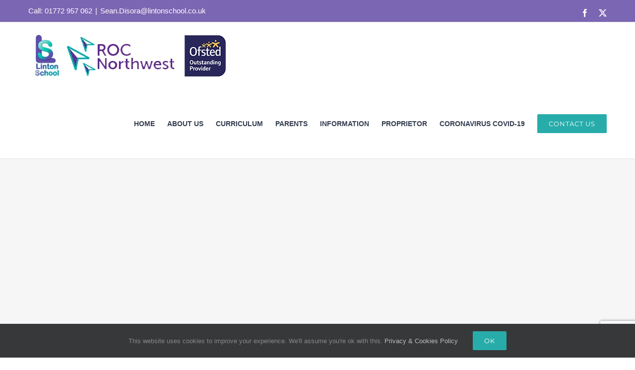

--- FILE ---
content_type: text/html; charset=utf-8
request_url: https://www.google.com/recaptcha/api2/anchor?ar=1&k=6LcQwoEUAAAAAJAa-cFCrjNR3VsfkOf_9nHblx82&co=aHR0cHM6Ly9saW50b25zY2hvb2wubGFuY3Muc2NoLnVrOjQ0Mw..&hl=en&v=PoyoqOPhxBO7pBk68S4YbpHZ&size=invisible&anchor-ms=20000&execute-ms=30000&cb=dh96lri7groy
body_size: 48632
content:
<!DOCTYPE HTML><html dir="ltr" lang="en"><head><meta http-equiv="Content-Type" content="text/html; charset=UTF-8">
<meta http-equiv="X-UA-Compatible" content="IE=edge">
<title>reCAPTCHA</title>
<style type="text/css">
/* cyrillic-ext */
@font-face {
  font-family: 'Roboto';
  font-style: normal;
  font-weight: 400;
  font-stretch: 100%;
  src: url(//fonts.gstatic.com/s/roboto/v48/KFO7CnqEu92Fr1ME7kSn66aGLdTylUAMa3GUBHMdazTgWw.woff2) format('woff2');
  unicode-range: U+0460-052F, U+1C80-1C8A, U+20B4, U+2DE0-2DFF, U+A640-A69F, U+FE2E-FE2F;
}
/* cyrillic */
@font-face {
  font-family: 'Roboto';
  font-style: normal;
  font-weight: 400;
  font-stretch: 100%;
  src: url(//fonts.gstatic.com/s/roboto/v48/KFO7CnqEu92Fr1ME7kSn66aGLdTylUAMa3iUBHMdazTgWw.woff2) format('woff2');
  unicode-range: U+0301, U+0400-045F, U+0490-0491, U+04B0-04B1, U+2116;
}
/* greek-ext */
@font-face {
  font-family: 'Roboto';
  font-style: normal;
  font-weight: 400;
  font-stretch: 100%;
  src: url(//fonts.gstatic.com/s/roboto/v48/KFO7CnqEu92Fr1ME7kSn66aGLdTylUAMa3CUBHMdazTgWw.woff2) format('woff2');
  unicode-range: U+1F00-1FFF;
}
/* greek */
@font-face {
  font-family: 'Roboto';
  font-style: normal;
  font-weight: 400;
  font-stretch: 100%;
  src: url(//fonts.gstatic.com/s/roboto/v48/KFO7CnqEu92Fr1ME7kSn66aGLdTylUAMa3-UBHMdazTgWw.woff2) format('woff2');
  unicode-range: U+0370-0377, U+037A-037F, U+0384-038A, U+038C, U+038E-03A1, U+03A3-03FF;
}
/* math */
@font-face {
  font-family: 'Roboto';
  font-style: normal;
  font-weight: 400;
  font-stretch: 100%;
  src: url(//fonts.gstatic.com/s/roboto/v48/KFO7CnqEu92Fr1ME7kSn66aGLdTylUAMawCUBHMdazTgWw.woff2) format('woff2');
  unicode-range: U+0302-0303, U+0305, U+0307-0308, U+0310, U+0312, U+0315, U+031A, U+0326-0327, U+032C, U+032F-0330, U+0332-0333, U+0338, U+033A, U+0346, U+034D, U+0391-03A1, U+03A3-03A9, U+03B1-03C9, U+03D1, U+03D5-03D6, U+03F0-03F1, U+03F4-03F5, U+2016-2017, U+2034-2038, U+203C, U+2040, U+2043, U+2047, U+2050, U+2057, U+205F, U+2070-2071, U+2074-208E, U+2090-209C, U+20D0-20DC, U+20E1, U+20E5-20EF, U+2100-2112, U+2114-2115, U+2117-2121, U+2123-214F, U+2190, U+2192, U+2194-21AE, U+21B0-21E5, U+21F1-21F2, U+21F4-2211, U+2213-2214, U+2216-22FF, U+2308-230B, U+2310, U+2319, U+231C-2321, U+2336-237A, U+237C, U+2395, U+239B-23B7, U+23D0, U+23DC-23E1, U+2474-2475, U+25AF, U+25B3, U+25B7, U+25BD, U+25C1, U+25CA, U+25CC, U+25FB, U+266D-266F, U+27C0-27FF, U+2900-2AFF, U+2B0E-2B11, U+2B30-2B4C, U+2BFE, U+3030, U+FF5B, U+FF5D, U+1D400-1D7FF, U+1EE00-1EEFF;
}
/* symbols */
@font-face {
  font-family: 'Roboto';
  font-style: normal;
  font-weight: 400;
  font-stretch: 100%;
  src: url(//fonts.gstatic.com/s/roboto/v48/KFO7CnqEu92Fr1ME7kSn66aGLdTylUAMaxKUBHMdazTgWw.woff2) format('woff2');
  unicode-range: U+0001-000C, U+000E-001F, U+007F-009F, U+20DD-20E0, U+20E2-20E4, U+2150-218F, U+2190, U+2192, U+2194-2199, U+21AF, U+21E6-21F0, U+21F3, U+2218-2219, U+2299, U+22C4-22C6, U+2300-243F, U+2440-244A, U+2460-24FF, U+25A0-27BF, U+2800-28FF, U+2921-2922, U+2981, U+29BF, U+29EB, U+2B00-2BFF, U+4DC0-4DFF, U+FFF9-FFFB, U+10140-1018E, U+10190-1019C, U+101A0, U+101D0-101FD, U+102E0-102FB, U+10E60-10E7E, U+1D2C0-1D2D3, U+1D2E0-1D37F, U+1F000-1F0FF, U+1F100-1F1AD, U+1F1E6-1F1FF, U+1F30D-1F30F, U+1F315, U+1F31C, U+1F31E, U+1F320-1F32C, U+1F336, U+1F378, U+1F37D, U+1F382, U+1F393-1F39F, U+1F3A7-1F3A8, U+1F3AC-1F3AF, U+1F3C2, U+1F3C4-1F3C6, U+1F3CA-1F3CE, U+1F3D4-1F3E0, U+1F3ED, U+1F3F1-1F3F3, U+1F3F5-1F3F7, U+1F408, U+1F415, U+1F41F, U+1F426, U+1F43F, U+1F441-1F442, U+1F444, U+1F446-1F449, U+1F44C-1F44E, U+1F453, U+1F46A, U+1F47D, U+1F4A3, U+1F4B0, U+1F4B3, U+1F4B9, U+1F4BB, U+1F4BF, U+1F4C8-1F4CB, U+1F4D6, U+1F4DA, U+1F4DF, U+1F4E3-1F4E6, U+1F4EA-1F4ED, U+1F4F7, U+1F4F9-1F4FB, U+1F4FD-1F4FE, U+1F503, U+1F507-1F50B, U+1F50D, U+1F512-1F513, U+1F53E-1F54A, U+1F54F-1F5FA, U+1F610, U+1F650-1F67F, U+1F687, U+1F68D, U+1F691, U+1F694, U+1F698, U+1F6AD, U+1F6B2, U+1F6B9-1F6BA, U+1F6BC, U+1F6C6-1F6CF, U+1F6D3-1F6D7, U+1F6E0-1F6EA, U+1F6F0-1F6F3, U+1F6F7-1F6FC, U+1F700-1F7FF, U+1F800-1F80B, U+1F810-1F847, U+1F850-1F859, U+1F860-1F887, U+1F890-1F8AD, U+1F8B0-1F8BB, U+1F8C0-1F8C1, U+1F900-1F90B, U+1F93B, U+1F946, U+1F984, U+1F996, U+1F9E9, U+1FA00-1FA6F, U+1FA70-1FA7C, U+1FA80-1FA89, U+1FA8F-1FAC6, U+1FACE-1FADC, U+1FADF-1FAE9, U+1FAF0-1FAF8, U+1FB00-1FBFF;
}
/* vietnamese */
@font-face {
  font-family: 'Roboto';
  font-style: normal;
  font-weight: 400;
  font-stretch: 100%;
  src: url(//fonts.gstatic.com/s/roboto/v48/KFO7CnqEu92Fr1ME7kSn66aGLdTylUAMa3OUBHMdazTgWw.woff2) format('woff2');
  unicode-range: U+0102-0103, U+0110-0111, U+0128-0129, U+0168-0169, U+01A0-01A1, U+01AF-01B0, U+0300-0301, U+0303-0304, U+0308-0309, U+0323, U+0329, U+1EA0-1EF9, U+20AB;
}
/* latin-ext */
@font-face {
  font-family: 'Roboto';
  font-style: normal;
  font-weight: 400;
  font-stretch: 100%;
  src: url(//fonts.gstatic.com/s/roboto/v48/KFO7CnqEu92Fr1ME7kSn66aGLdTylUAMa3KUBHMdazTgWw.woff2) format('woff2');
  unicode-range: U+0100-02BA, U+02BD-02C5, U+02C7-02CC, U+02CE-02D7, U+02DD-02FF, U+0304, U+0308, U+0329, U+1D00-1DBF, U+1E00-1E9F, U+1EF2-1EFF, U+2020, U+20A0-20AB, U+20AD-20C0, U+2113, U+2C60-2C7F, U+A720-A7FF;
}
/* latin */
@font-face {
  font-family: 'Roboto';
  font-style: normal;
  font-weight: 400;
  font-stretch: 100%;
  src: url(//fonts.gstatic.com/s/roboto/v48/KFO7CnqEu92Fr1ME7kSn66aGLdTylUAMa3yUBHMdazQ.woff2) format('woff2');
  unicode-range: U+0000-00FF, U+0131, U+0152-0153, U+02BB-02BC, U+02C6, U+02DA, U+02DC, U+0304, U+0308, U+0329, U+2000-206F, U+20AC, U+2122, U+2191, U+2193, U+2212, U+2215, U+FEFF, U+FFFD;
}
/* cyrillic-ext */
@font-face {
  font-family: 'Roboto';
  font-style: normal;
  font-weight: 500;
  font-stretch: 100%;
  src: url(//fonts.gstatic.com/s/roboto/v48/KFO7CnqEu92Fr1ME7kSn66aGLdTylUAMa3GUBHMdazTgWw.woff2) format('woff2');
  unicode-range: U+0460-052F, U+1C80-1C8A, U+20B4, U+2DE0-2DFF, U+A640-A69F, U+FE2E-FE2F;
}
/* cyrillic */
@font-face {
  font-family: 'Roboto';
  font-style: normal;
  font-weight: 500;
  font-stretch: 100%;
  src: url(//fonts.gstatic.com/s/roboto/v48/KFO7CnqEu92Fr1ME7kSn66aGLdTylUAMa3iUBHMdazTgWw.woff2) format('woff2');
  unicode-range: U+0301, U+0400-045F, U+0490-0491, U+04B0-04B1, U+2116;
}
/* greek-ext */
@font-face {
  font-family: 'Roboto';
  font-style: normal;
  font-weight: 500;
  font-stretch: 100%;
  src: url(//fonts.gstatic.com/s/roboto/v48/KFO7CnqEu92Fr1ME7kSn66aGLdTylUAMa3CUBHMdazTgWw.woff2) format('woff2');
  unicode-range: U+1F00-1FFF;
}
/* greek */
@font-face {
  font-family: 'Roboto';
  font-style: normal;
  font-weight: 500;
  font-stretch: 100%;
  src: url(//fonts.gstatic.com/s/roboto/v48/KFO7CnqEu92Fr1ME7kSn66aGLdTylUAMa3-UBHMdazTgWw.woff2) format('woff2');
  unicode-range: U+0370-0377, U+037A-037F, U+0384-038A, U+038C, U+038E-03A1, U+03A3-03FF;
}
/* math */
@font-face {
  font-family: 'Roboto';
  font-style: normal;
  font-weight: 500;
  font-stretch: 100%;
  src: url(//fonts.gstatic.com/s/roboto/v48/KFO7CnqEu92Fr1ME7kSn66aGLdTylUAMawCUBHMdazTgWw.woff2) format('woff2');
  unicode-range: U+0302-0303, U+0305, U+0307-0308, U+0310, U+0312, U+0315, U+031A, U+0326-0327, U+032C, U+032F-0330, U+0332-0333, U+0338, U+033A, U+0346, U+034D, U+0391-03A1, U+03A3-03A9, U+03B1-03C9, U+03D1, U+03D5-03D6, U+03F0-03F1, U+03F4-03F5, U+2016-2017, U+2034-2038, U+203C, U+2040, U+2043, U+2047, U+2050, U+2057, U+205F, U+2070-2071, U+2074-208E, U+2090-209C, U+20D0-20DC, U+20E1, U+20E5-20EF, U+2100-2112, U+2114-2115, U+2117-2121, U+2123-214F, U+2190, U+2192, U+2194-21AE, U+21B0-21E5, U+21F1-21F2, U+21F4-2211, U+2213-2214, U+2216-22FF, U+2308-230B, U+2310, U+2319, U+231C-2321, U+2336-237A, U+237C, U+2395, U+239B-23B7, U+23D0, U+23DC-23E1, U+2474-2475, U+25AF, U+25B3, U+25B7, U+25BD, U+25C1, U+25CA, U+25CC, U+25FB, U+266D-266F, U+27C0-27FF, U+2900-2AFF, U+2B0E-2B11, U+2B30-2B4C, U+2BFE, U+3030, U+FF5B, U+FF5D, U+1D400-1D7FF, U+1EE00-1EEFF;
}
/* symbols */
@font-face {
  font-family: 'Roboto';
  font-style: normal;
  font-weight: 500;
  font-stretch: 100%;
  src: url(//fonts.gstatic.com/s/roboto/v48/KFO7CnqEu92Fr1ME7kSn66aGLdTylUAMaxKUBHMdazTgWw.woff2) format('woff2');
  unicode-range: U+0001-000C, U+000E-001F, U+007F-009F, U+20DD-20E0, U+20E2-20E4, U+2150-218F, U+2190, U+2192, U+2194-2199, U+21AF, U+21E6-21F0, U+21F3, U+2218-2219, U+2299, U+22C4-22C6, U+2300-243F, U+2440-244A, U+2460-24FF, U+25A0-27BF, U+2800-28FF, U+2921-2922, U+2981, U+29BF, U+29EB, U+2B00-2BFF, U+4DC0-4DFF, U+FFF9-FFFB, U+10140-1018E, U+10190-1019C, U+101A0, U+101D0-101FD, U+102E0-102FB, U+10E60-10E7E, U+1D2C0-1D2D3, U+1D2E0-1D37F, U+1F000-1F0FF, U+1F100-1F1AD, U+1F1E6-1F1FF, U+1F30D-1F30F, U+1F315, U+1F31C, U+1F31E, U+1F320-1F32C, U+1F336, U+1F378, U+1F37D, U+1F382, U+1F393-1F39F, U+1F3A7-1F3A8, U+1F3AC-1F3AF, U+1F3C2, U+1F3C4-1F3C6, U+1F3CA-1F3CE, U+1F3D4-1F3E0, U+1F3ED, U+1F3F1-1F3F3, U+1F3F5-1F3F7, U+1F408, U+1F415, U+1F41F, U+1F426, U+1F43F, U+1F441-1F442, U+1F444, U+1F446-1F449, U+1F44C-1F44E, U+1F453, U+1F46A, U+1F47D, U+1F4A3, U+1F4B0, U+1F4B3, U+1F4B9, U+1F4BB, U+1F4BF, U+1F4C8-1F4CB, U+1F4D6, U+1F4DA, U+1F4DF, U+1F4E3-1F4E6, U+1F4EA-1F4ED, U+1F4F7, U+1F4F9-1F4FB, U+1F4FD-1F4FE, U+1F503, U+1F507-1F50B, U+1F50D, U+1F512-1F513, U+1F53E-1F54A, U+1F54F-1F5FA, U+1F610, U+1F650-1F67F, U+1F687, U+1F68D, U+1F691, U+1F694, U+1F698, U+1F6AD, U+1F6B2, U+1F6B9-1F6BA, U+1F6BC, U+1F6C6-1F6CF, U+1F6D3-1F6D7, U+1F6E0-1F6EA, U+1F6F0-1F6F3, U+1F6F7-1F6FC, U+1F700-1F7FF, U+1F800-1F80B, U+1F810-1F847, U+1F850-1F859, U+1F860-1F887, U+1F890-1F8AD, U+1F8B0-1F8BB, U+1F8C0-1F8C1, U+1F900-1F90B, U+1F93B, U+1F946, U+1F984, U+1F996, U+1F9E9, U+1FA00-1FA6F, U+1FA70-1FA7C, U+1FA80-1FA89, U+1FA8F-1FAC6, U+1FACE-1FADC, U+1FADF-1FAE9, U+1FAF0-1FAF8, U+1FB00-1FBFF;
}
/* vietnamese */
@font-face {
  font-family: 'Roboto';
  font-style: normal;
  font-weight: 500;
  font-stretch: 100%;
  src: url(//fonts.gstatic.com/s/roboto/v48/KFO7CnqEu92Fr1ME7kSn66aGLdTylUAMa3OUBHMdazTgWw.woff2) format('woff2');
  unicode-range: U+0102-0103, U+0110-0111, U+0128-0129, U+0168-0169, U+01A0-01A1, U+01AF-01B0, U+0300-0301, U+0303-0304, U+0308-0309, U+0323, U+0329, U+1EA0-1EF9, U+20AB;
}
/* latin-ext */
@font-face {
  font-family: 'Roboto';
  font-style: normal;
  font-weight: 500;
  font-stretch: 100%;
  src: url(//fonts.gstatic.com/s/roboto/v48/KFO7CnqEu92Fr1ME7kSn66aGLdTylUAMa3KUBHMdazTgWw.woff2) format('woff2');
  unicode-range: U+0100-02BA, U+02BD-02C5, U+02C7-02CC, U+02CE-02D7, U+02DD-02FF, U+0304, U+0308, U+0329, U+1D00-1DBF, U+1E00-1E9F, U+1EF2-1EFF, U+2020, U+20A0-20AB, U+20AD-20C0, U+2113, U+2C60-2C7F, U+A720-A7FF;
}
/* latin */
@font-face {
  font-family: 'Roboto';
  font-style: normal;
  font-weight: 500;
  font-stretch: 100%;
  src: url(//fonts.gstatic.com/s/roboto/v48/KFO7CnqEu92Fr1ME7kSn66aGLdTylUAMa3yUBHMdazQ.woff2) format('woff2');
  unicode-range: U+0000-00FF, U+0131, U+0152-0153, U+02BB-02BC, U+02C6, U+02DA, U+02DC, U+0304, U+0308, U+0329, U+2000-206F, U+20AC, U+2122, U+2191, U+2193, U+2212, U+2215, U+FEFF, U+FFFD;
}
/* cyrillic-ext */
@font-face {
  font-family: 'Roboto';
  font-style: normal;
  font-weight: 900;
  font-stretch: 100%;
  src: url(//fonts.gstatic.com/s/roboto/v48/KFO7CnqEu92Fr1ME7kSn66aGLdTylUAMa3GUBHMdazTgWw.woff2) format('woff2');
  unicode-range: U+0460-052F, U+1C80-1C8A, U+20B4, U+2DE0-2DFF, U+A640-A69F, U+FE2E-FE2F;
}
/* cyrillic */
@font-face {
  font-family: 'Roboto';
  font-style: normal;
  font-weight: 900;
  font-stretch: 100%;
  src: url(//fonts.gstatic.com/s/roboto/v48/KFO7CnqEu92Fr1ME7kSn66aGLdTylUAMa3iUBHMdazTgWw.woff2) format('woff2');
  unicode-range: U+0301, U+0400-045F, U+0490-0491, U+04B0-04B1, U+2116;
}
/* greek-ext */
@font-face {
  font-family: 'Roboto';
  font-style: normal;
  font-weight: 900;
  font-stretch: 100%;
  src: url(//fonts.gstatic.com/s/roboto/v48/KFO7CnqEu92Fr1ME7kSn66aGLdTylUAMa3CUBHMdazTgWw.woff2) format('woff2');
  unicode-range: U+1F00-1FFF;
}
/* greek */
@font-face {
  font-family: 'Roboto';
  font-style: normal;
  font-weight: 900;
  font-stretch: 100%;
  src: url(//fonts.gstatic.com/s/roboto/v48/KFO7CnqEu92Fr1ME7kSn66aGLdTylUAMa3-UBHMdazTgWw.woff2) format('woff2');
  unicode-range: U+0370-0377, U+037A-037F, U+0384-038A, U+038C, U+038E-03A1, U+03A3-03FF;
}
/* math */
@font-face {
  font-family: 'Roboto';
  font-style: normal;
  font-weight: 900;
  font-stretch: 100%;
  src: url(//fonts.gstatic.com/s/roboto/v48/KFO7CnqEu92Fr1ME7kSn66aGLdTylUAMawCUBHMdazTgWw.woff2) format('woff2');
  unicode-range: U+0302-0303, U+0305, U+0307-0308, U+0310, U+0312, U+0315, U+031A, U+0326-0327, U+032C, U+032F-0330, U+0332-0333, U+0338, U+033A, U+0346, U+034D, U+0391-03A1, U+03A3-03A9, U+03B1-03C9, U+03D1, U+03D5-03D6, U+03F0-03F1, U+03F4-03F5, U+2016-2017, U+2034-2038, U+203C, U+2040, U+2043, U+2047, U+2050, U+2057, U+205F, U+2070-2071, U+2074-208E, U+2090-209C, U+20D0-20DC, U+20E1, U+20E5-20EF, U+2100-2112, U+2114-2115, U+2117-2121, U+2123-214F, U+2190, U+2192, U+2194-21AE, U+21B0-21E5, U+21F1-21F2, U+21F4-2211, U+2213-2214, U+2216-22FF, U+2308-230B, U+2310, U+2319, U+231C-2321, U+2336-237A, U+237C, U+2395, U+239B-23B7, U+23D0, U+23DC-23E1, U+2474-2475, U+25AF, U+25B3, U+25B7, U+25BD, U+25C1, U+25CA, U+25CC, U+25FB, U+266D-266F, U+27C0-27FF, U+2900-2AFF, U+2B0E-2B11, U+2B30-2B4C, U+2BFE, U+3030, U+FF5B, U+FF5D, U+1D400-1D7FF, U+1EE00-1EEFF;
}
/* symbols */
@font-face {
  font-family: 'Roboto';
  font-style: normal;
  font-weight: 900;
  font-stretch: 100%;
  src: url(//fonts.gstatic.com/s/roboto/v48/KFO7CnqEu92Fr1ME7kSn66aGLdTylUAMaxKUBHMdazTgWw.woff2) format('woff2');
  unicode-range: U+0001-000C, U+000E-001F, U+007F-009F, U+20DD-20E0, U+20E2-20E4, U+2150-218F, U+2190, U+2192, U+2194-2199, U+21AF, U+21E6-21F0, U+21F3, U+2218-2219, U+2299, U+22C4-22C6, U+2300-243F, U+2440-244A, U+2460-24FF, U+25A0-27BF, U+2800-28FF, U+2921-2922, U+2981, U+29BF, U+29EB, U+2B00-2BFF, U+4DC0-4DFF, U+FFF9-FFFB, U+10140-1018E, U+10190-1019C, U+101A0, U+101D0-101FD, U+102E0-102FB, U+10E60-10E7E, U+1D2C0-1D2D3, U+1D2E0-1D37F, U+1F000-1F0FF, U+1F100-1F1AD, U+1F1E6-1F1FF, U+1F30D-1F30F, U+1F315, U+1F31C, U+1F31E, U+1F320-1F32C, U+1F336, U+1F378, U+1F37D, U+1F382, U+1F393-1F39F, U+1F3A7-1F3A8, U+1F3AC-1F3AF, U+1F3C2, U+1F3C4-1F3C6, U+1F3CA-1F3CE, U+1F3D4-1F3E0, U+1F3ED, U+1F3F1-1F3F3, U+1F3F5-1F3F7, U+1F408, U+1F415, U+1F41F, U+1F426, U+1F43F, U+1F441-1F442, U+1F444, U+1F446-1F449, U+1F44C-1F44E, U+1F453, U+1F46A, U+1F47D, U+1F4A3, U+1F4B0, U+1F4B3, U+1F4B9, U+1F4BB, U+1F4BF, U+1F4C8-1F4CB, U+1F4D6, U+1F4DA, U+1F4DF, U+1F4E3-1F4E6, U+1F4EA-1F4ED, U+1F4F7, U+1F4F9-1F4FB, U+1F4FD-1F4FE, U+1F503, U+1F507-1F50B, U+1F50D, U+1F512-1F513, U+1F53E-1F54A, U+1F54F-1F5FA, U+1F610, U+1F650-1F67F, U+1F687, U+1F68D, U+1F691, U+1F694, U+1F698, U+1F6AD, U+1F6B2, U+1F6B9-1F6BA, U+1F6BC, U+1F6C6-1F6CF, U+1F6D3-1F6D7, U+1F6E0-1F6EA, U+1F6F0-1F6F3, U+1F6F7-1F6FC, U+1F700-1F7FF, U+1F800-1F80B, U+1F810-1F847, U+1F850-1F859, U+1F860-1F887, U+1F890-1F8AD, U+1F8B0-1F8BB, U+1F8C0-1F8C1, U+1F900-1F90B, U+1F93B, U+1F946, U+1F984, U+1F996, U+1F9E9, U+1FA00-1FA6F, U+1FA70-1FA7C, U+1FA80-1FA89, U+1FA8F-1FAC6, U+1FACE-1FADC, U+1FADF-1FAE9, U+1FAF0-1FAF8, U+1FB00-1FBFF;
}
/* vietnamese */
@font-face {
  font-family: 'Roboto';
  font-style: normal;
  font-weight: 900;
  font-stretch: 100%;
  src: url(//fonts.gstatic.com/s/roboto/v48/KFO7CnqEu92Fr1ME7kSn66aGLdTylUAMa3OUBHMdazTgWw.woff2) format('woff2');
  unicode-range: U+0102-0103, U+0110-0111, U+0128-0129, U+0168-0169, U+01A0-01A1, U+01AF-01B0, U+0300-0301, U+0303-0304, U+0308-0309, U+0323, U+0329, U+1EA0-1EF9, U+20AB;
}
/* latin-ext */
@font-face {
  font-family: 'Roboto';
  font-style: normal;
  font-weight: 900;
  font-stretch: 100%;
  src: url(//fonts.gstatic.com/s/roboto/v48/KFO7CnqEu92Fr1ME7kSn66aGLdTylUAMa3KUBHMdazTgWw.woff2) format('woff2');
  unicode-range: U+0100-02BA, U+02BD-02C5, U+02C7-02CC, U+02CE-02D7, U+02DD-02FF, U+0304, U+0308, U+0329, U+1D00-1DBF, U+1E00-1E9F, U+1EF2-1EFF, U+2020, U+20A0-20AB, U+20AD-20C0, U+2113, U+2C60-2C7F, U+A720-A7FF;
}
/* latin */
@font-face {
  font-family: 'Roboto';
  font-style: normal;
  font-weight: 900;
  font-stretch: 100%;
  src: url(//fonts.gstatic.com/s/roboto/v48/KFO7CnqEu92Fr1ME7kSn66aGLdTylUAMa3yUBHMdazQ.woff2) format('woff2');
  unicode-range: U+0000-00FF, U+0131, U+0152-0153, U+02BB-02BC, U+02C6, U+02DA, U+02DC, U+0304, U+0308, U+0329, U+2000-206F, U+20AC, U+2122, U+2191, U+2193, U+2212, U+2215, U+FEFF, U+FFFD;
}

</style>
<link rel="stylesheet" type="text/css" href="https://www.gstatic.com/recaptcha/releases/PoyoqOPhxBO7pBk68S4YbpHZ/styles__ltr.css">
<script nonce="ikOjM6yyMhVNJgUtTDbi1A" type="text/javascript">window['__recaptcha_api'] = 'https://www.google.com/recaptcha/api2/';</script>
<script type="text/javascript" src="https://www.gstatic.com/recaptcha/releases/PoyoqOPhxBO7pBk68S4YbpHZ/recaptcha__en.js" nonce="ikOjM6yyMhVNJgUtTDbi1A">
      
    </script></head>
<body><div id="rc-anchor-alert" class="rc-anchor-alert"></div>
<input type="hidden" id="recaptcha-token" value="[base64]">
<script type="text/javascript" nonce="ikOjM6yyMhVNJgUtTDbi1A">
      recaptcha.anchor.Main.init("[\x22ainput\x22,[\x22bgdata\x22,\x22\x22,\[base64]/[base64]/[base64]/[base64]/[base64]/UltsKytdPUU6KEU8MjA0OD9SW2wrK109RT4+NnwxOTI6KChFJjY0NTEyKT09NTUyOTYmJk0rMTxjLmxlbmd0aCYmKGMuY2hhckNvZGVBdChNKzEpJjY0NTEyKT09NTYzMjA/[base64]/[base64]/[base64]/[base64]/[base64]/[base64]/[base64]\x22,\[base64]\\u003d\x22,\x22w5AlEcOwL8ObZ8K/woUrDMOABsKidsOxwqDCsMKPTR0MajBNPBt0wrJ2wq7DlMKhX8OERS/[base64]/DssKBwpJFcEoUbcOqCwdLwqbCisKLd8KqH8KBw4bCisOnP8K0acKEw6bCisOVwqpFw57CtWghTTpDYcKuTsKkZn/Dt8O6w4JWOCYcw6DCi8KmTcKPFHLCvMOeV2N+wpETScKNHMKAwoIhw7sPKcONw6lNwoMxwprDjsO0LgstHMO9WyfCvnHCtMOXwpROwrU9wo0/w5zDosOJw5HCmWjDswXDi8OecMKdFRdmR27Dvg/Dl8KZOWdeRyBIL0HCqyt5WHkSw5fCvMK5PsKeNTEJw6zDoWrDhwTChMOOw7XCny06dsOkwokZSMKdcA3CmF7CpMKBwrhzwpbDuGnCqsKlflMPw4LDhsO4b8OsCsO+wpLDs2fCqWAgUVzCrcOTwqrDo8KmFk7DicOrwrHCg1pQeFHCrsOvJ8K+PWfDncOUHMOBF0/DlMONJcKNfwPDjcKxL8OTw5Euw61WwrfCk8OyF8KJw4E4w5pnSlHCusO5RMKdwqDCl8OYwp1tw73Cn8O/dX0XwoPDicOFwoFNw5nDhsKHw5sRwrTCt2TDskdsKBdXw5EGwr/[base64]/w7hKZcOnwp/CmEZcw5TDpxHCs8K5FsKFw6l0HkMMODtNwq5oZALDn8KnOcOmTcKCdsKkwpTDlcOYeHRDChHCkcO2UX/CpG/DnwAjw5JbCMOcwptHw4rClX5xw7HDmcKqwrZUBMK+wpnCk3bDlsK9w7ZFPDQFwo7CscO6wrPCjCg3WUA+KWPCo8KMwrHCqMONwrdKw7IVw67ChMOJw59Wd0/ClF/DpmBsQUvDtcKaLMKCG29Nw6HDjng8SiTCncKEwoEWR8OddQRaLVhAwpBiwpDCq8Ozw7nDtBAEw5zCtMOCw7XCtCwnTj9ZwrvDr39HwqI8EcKnU8OLB05cw5DDu8OtbzFsYSzCicOzbyXCmMO/[base64]/DqMOMOsOCNGjCqSLCksOpwp/CgxolREQXwoE0w7YDw7rChXTDm8OBwq/DlRImEB0swpVVMgl8SATCqMOjAMOlEmNVMgDDkMKPZVHDl8KAd3HCtMO7O8Oaw4kYwogyZiPDs8KnwpXChsOiw5/DqcObw6rCtMOwwqLCpMOZWcOXayPDplTCuMO2WcO8wrALfThMFTHDpSIbMlrCuwUWw51pSH5tAMK7wofDrsOSwrjCjlPDqF/DnyVRZ8OjQMKcwr8JBG/[base64]/wrdgB8K6wqLCrjcWUG40LAtHRsKEw4zDhcOlXsKUw7QVw4rCnGDCvA59w63ChXbCvsKEwp9Zwo3Dh0jCqm5SwqYYw4TCqS0hwrA8w73Dk3fCszBJAWNWRQhqwo3Cq8O/GMKwYhIkScOfwqnCvsOmw6PClMOdwqQSDwzDpwQtw58gVsOHwrLDoULDr8Kow482w6PCt8KsQCfCs8KBw7/Dh0wCKkfCocONwp5VJE1MTsOSw6TCrcOhPVcIwpzCncONw43CsMKGwqQ/KsOkTsOIw7Eqw6vDnlp5YzRPMMOBfFPCmsO5Uk5ew4PCnMKjw5B4GDPChw7CusOTPcOIZyPCkT99w6oFOUTDo8O2c8KCG29daMKxA0drwoAKw5nCgsOrRTrCt1Rsw4HDlMOhwpYpwp3DqsOQwo/[base64]/CgxDCiErDv8K3VMKHwq8pPxVFw74jw5pXwpRZSH/[base64]/w43DtkZLLE3CsU/DpcK8dG/Cv8OpYggiIsOswqlxI3zDtgbCogLDk8OcFTnCt8KNwqwpA0YbIFbDkzrCu8OHLxhPw41yLh/[base64]/[base64]/[base64]/[base64]/[base64]/ClsOxw5TDpBrCoSnDm150TiEcwo3CgBMbwr7Cv8OgwrnDtl04wq4GElXCjjNEwpvDisOtNh/CisOvZS3CpBvCsMKow4PCssK0wpTDk8OtekPChMKmEysKHMOHwo/[base64]/[base64]/DsD/[base64]/DjVjDn8OCVsOiFsOcw7khFGBbwrFmw63CncOMwqwBw7FeJjQnfi7DtsKpTcKDw7jCv8KMw4FIw7VSNMOIEnHCr8Omw7HCi8OOw7NHDsKiBAfCnMKVworDgix/I8KVFSnDoibCmsOxJ3wbw5hATcOMwpfCiGREBG9nwrHCkA/ClcKrw7LCuSXCvcO5NTnDhEA2w79Cw7TDiEjCt8KEw5/CpMK4Z1F5MMOmTyw/w43Dt8K8eiMyw7kqwrLCvMKZQFYpJ8OHwrsZe8KGFDsjw6jDi8OBwoJDTMO5b8K9wr4ww68tPMOyw6E1w6zCsMOENnDCjMKIw4J8wq5hw4rCocK8IUpLAcOYIsKnDH7DiAbDlMKJwrkEwpB+wo/CgU4ifUjCocKMworDusK7w4PCjXUwXmgww4o1w4LCn1h9L17CrT3Dm8Okw4fCgDTChcOAMUzCqsO7SxvDgcOTw4knWMKMw4DCkAnCpcOaOcKPfsOcwpXDpGHCqMKhccO5w5nDkDhxw49kc8OdwqbDgEchwrwdwqfCjl/[base64]/Cr09xIghWNcOCw6oUw4ZvdFASw47DtknClsOLFcO/QRvCtsKbw40cw6cNYcKKAV3DjlDCnMOEwo90ZsKhYF0aw7jDs8O8w7lpwqvDosKfV8O2TwZwwo5xB09aw5RdwprCjBnDvwvCnsKQwoXDosKbehzDusKZTkNww7/[base64]/DiCojAGDCnA7Cj08tLDFswqQAfcKbKndVw7zCgw/DtnfClsK3GsKewp86Q8OxwqXCvmrDjzAAwrLCicKOfFsnwrnCgGo1ccKFGFbDvsKkO8OgwoZawpIGwohEwpzDjgrDnsKgwrEgwo3Ch8KQw4gJSDPDhXvCqMOHw5Fjw4/CiV/Cq8OawojDowJYZsKcwoxKw4MUw7A0TlPDpFAvcjzCrMOowpjCo0FowqcGw4gMwovCu8OkfMKRYXvDssOWwq/DmcOPJ8KTcBDDijdmS8KoLVR7w4DDllnDmMOYwox7Cxwdw68mw63CksO8wrXDisKsw60JC8O2w7RpwovDgMObFMKowo8AFFTCniHCscOkwqLCvTwDwrRMZsOLwqLClsOzW8Ofw7x8w4/[base64]/DoAE3XlF0woPDg1QTeGJIb8O3w77DusKhwqPCuHwiLwjCtsK+HMOHBcOJw53Cjzk2w59CUXvDiAM1wpXDm31Fwr/Drn3DrsOdasK0w6A/[base64]/DtV9NQ8O7EcONw5nCtTIewo7DlmgKRGfDuWJSw44zw5DDhilvwo01bC/[base64]/[base64]/Dr8OOwoZTW3bDp8OZcx1aECISwqBGB1nCg8OjVsKzDUBOwqxowq9ONMKpS8OZw7vCnMKBw73Djn0kGcK6IH7Chk5PE08pw5d4Z0QQUsK0HV1JaXpGf210YygRTsOeMgtVwq3Dg0jDhMK/w6gqw7TCqkDDlVZzJcK1w7XChh8DMcKcbTTCpcOXw5wLw47CpihXw5LCocKjw6fDm8OaY8OHwprDtQ52VcORw4hPw54/w797F2sSJWA7McKMwqPDo8KKEMOKwpXCkWF3w6DCimA3wqVKwoISw7wiFsOJaMO2wr46NcOcwpUyYxV3wp4DOEISw7YTcMOkwpvClBvDrcK4w6jCoxTCtH/Dk8OeP8KQRMKKwrVjwo4HC8OVwqJWHMOrwqoKwpjCtTTDpXkqdl/[base64]/[base64]/DpsKQLCfDm8KKRcOLw4rCkEl5wqXCoGBvw4owGcOBGGLCuXLDnDvCrsKwNMO+w7cEfsODcMOlWsOfNcKoHUDCpgFED8O8T8KnTBQ7wo/[base64]/DsMOPwqbCowcfVMKJH8Knw7QtP2JzwqsUGMKYaMKyeitQPizDlcOzwonCjsOZU8Kiw7PCgAYpwrHDucKQZMKEwohCwoTDgDobwpPCrsOeZsO7HcKnwp/CscKFRcOrwrBFw4TDtsKJcBZGwrXCm3k2w4NfbE9NwqnDrDDCvFjDusOWdRzDhcOhTEQtV3kvwokuBBlSdMKiQHRzFVQcCxN8HcO5HcO/S8KsF8KywrIXE8ONBcODS0TDlcO9WVHCkh/[base64]/CsW3Cql3CpwnChVdAw5xTY8KTw7BlVUwTwrvDpkF6fj/[base64]/wq3Cl8Olw64cwqPClMOJNcOjwqPCs8Kgwp1sUsKDw6vDgjLDtG3DnQLDpDbDkMOhCsKZwqnDpMOrwrPDhMOTw63DqWzCgcOoIMOUfDbCqcOoB8Kuw6MoJEtzJ8O/V8KkXQAlTVvDnsK2wrzCosOSwqUOw5gOFHbDgF/Dvl3DsMO/wqjCmVMLw59iUjUZw5bDgBTDvg5OBU7DsTtKw7/ChxrDusKSw73Dsz/[base64]/wqrCuh3CoyoQPgAgw5LCshzCvm1kf8OrwqsfBiDDmR4mSMK1w6PCj1Jzw53DrsOxbyDDjjHDl8KwEMOoW0zDqsO/MQoebm0LXG5/[base64]/DtMOlAifCksOVwqzDvk3DjD/[base64]/CkkYjSWwKw67DmcOdw793wqvDp1w0HBwTw5nCpzEUwpHDpsOVw7Qow7YoalDDuMOMecOmw5osOMKAw6x6SB/Dj8O5fsOHR8OBcDXCgjDCiyLDqjjCo8K8KsOhJcOxDALDsxTDolfDvMO+wrjChsKlw5ImD8O9w5xPFjvDjljDhX7Dl0fCtilvdwbCksKTw5/CvsKgwoPCtz5ybljCvkFTCMK5wrzCgcK3woPDpiXClRNFfFQJbVFeXm/DrGXCu8KgwprCo8KIBsKJwrbDjsO9UVXDknDDp3rDncOKDsOAwpDDqMKSw5XDvcKHLxBhwoMPwrTDsVd7wrnCmMKRw68Uw7tGwrvChMKHcwXDlw/DtMKGw544w58rZ8KGw6vCp3HDtcOGw5zDn8O/dDjDlcOTw7LDogLCqMK+fjHCjnwjw6zCv8OrwrUWGsK/[base64]/DqMO4dcK1UsOkXC3CrsK1acO4GsKLXh/DhQkHKV3CoMOcCMKiw7TDhcKdLsOJw5JUw60Aw6bDkgJkRDfDp2jCvD9pC8O2VcKVX8OME8KGMcK8wp83w4LDswbDi8OIZsOpwqfCs2/CpcK4w5UoXlkXw5sbwoXCmivCgjrDtB5mYMOjHsO6w4xzRsKDw454R2rCpGlOwpXCvyrDjEdWSArDrMOKEMOxEcOWw7clw7coSMObPWJ1wozDhMO3w7LCisKoEG84JsOIbMK1w4TCi8KTB8KlA8OTwplGPcKzd8O1bcOyIMOia8OOwr/CgDNGwr99c8KTNVUaJsKJwqDDpQDCqg9Yw7TCg17CvsKnwp7DrnXCscOWwqjCt8KtesOzSy3DpMOqJcKwRTJVWGFeSADCj0BZw6DDu1XDvHLCksOBC8OuSWYpBVnDm8Knw7sgOSbCqMK/woPDu8Krw6ILNcK2wqNtTsKlEcKCWcOuw6bDlMKwLFbCtzxJMHYywrEaRsKTdx1ZUsOiwpzDk8OewqF2O8ORw5fDuiwkwpvDocOaw6rDvcKLwoFPw7vCiXjDhj/CgsKKwo/CkMOow4rCrcO6wqjCt8K7XEYhJcKUw4pkwrw/DUvDlWfCl8K2wrzDqsOwa8K7wrPCgcOpBXcPdwl1YsO7UcKdw4HDoWDDlzozwpzDlsKCwoHDvn/Ds3HDiEfCp2rDvjsQw5Bcw7gWw75Xw4HChGoYwpVjw5HCrMKSNcKsw7dQQMKRw5TChFfCnXgCbGgCdMOeIV7DnsO7w7IhADbDlsODcMOSIiJiw5V4Y25+GRY0wrBzRTljw7lww7VibsO5w6VnQ8OewpDCrnNwFsKmw73Dp8KCEsO5XMKnVHLDgMO/wogsw7UEwpJ3WMK3w5dkw6bDvsKHLsK9bHfCnsKBw4/[base64]/[base64]/[base64]/ChMOXEjhLwpjCksOTNB5nw6fDnMOMwr3DqcOgR8KBVHxww4kSwqURwpHDhMOdwqA/BVDClMKyw6RkRHIzwrsYC8O+YDLCvgFEVUgrw7RwfMKWSMKaw6gNwoZyCcKIfyVlwqhwwqDDlMKpfkFvw5DCusKBwrfDo8OdGUDCoWUfw5jCjSk6f8KgG30fMUPDrhXDl0Z3w5ppIUh2w6kuDsOBCx5Cw5PCoDPDoMKiwplKwq/[base64]/DsyjDl1gdLgRgVcK9NsKZw6kELTzDlsKPwrPDs8KkIw7Ckw7CicOuIsO0MhLCnsK5w4IMwrkpwqrDm1kWwrTCkwvCosKiwrVPOxhjw7Ilwr3DiMO/RTnDiCvCt8KNb8Okf3Naw63DkB3CnQoncMO8w4Z6XMO7XHRbwpxDbsK9IcKQRcO5VlQywopzwq3DtsO0wqDDj8OOwpBBwqPDgcKIRcO3ScO/[base64]/wq0HdcOaw4bCsMOswrzCnVrCu0RwwrfCl8KCw5nDoMOhTMKfwqkkB3ltW8OHw6/CkgobAjrCjMOWZi9twoDDryBAwpFkY8K8McKvSMOaSDIrdMK8w7HCsl9gw7QeAcO8wowbew3CicOgwr/DssOyacOhZQ/[base64]/w5hWMMKcWMOIw57Ck8OWM8OVworCpXEmGsOAA0/[base64]/HixzdsOlw4nCpsODBMK5Eh/CqsOkIcK4w5fDhsOTw58Lw7rDsMK1w7hyVmkMw6zDoMORe17DjcO4XcONwrcFdMOLaRByeQfCn8OobMKGwrnCuMOyR3/DnwHDuCrCmTx5HMKSN8KbwrrDucOZwpddwoxEbl9KFsKbwoNBMsOgSVLCqMKlclDDvDEERkRFK07CnMKLwpAHJXvCkMKQV0LDlh3CvMOew5ldDsOWwrDDmcKvM8OVB3nDhcKOwrskwrDCmcKPw7rDvl/[base64]/DgljCuAsiZsKGDsK8wrrCscK8YcKew7kGw68PZFc+wrMgw6bCmMOjWMKvw7Ikw7URY8Kdw6bCpsK1wpRRMcOXw6AlwpvCuWDDtcOvw4PClcO8w45yO8OaX8KUwqDDrxfCqMKpwrIYHAcOf2bCmMKhUGopKMKacWzCkcOzwpDDrhtPw7nDgV3DkH/CkgNVAsKlwoXClFxZwqXCjAxCwrDCmk/[base64]/w6TDnH8Pb8K2wq9rHVrDqVo9BcOdVsKpwqdCwp1kw4lYwrLDm8K+JsOTYcKZwqDDpWfDllocwpvCgMKvJ8OsbMO6c8OPF8ONDMKwRcOePw13X8ODOkE2MV0hw7J9D8OFworDpMOAwoTDg0HDgjXCrcO0X8KIS01GwrEpCzR8K8KYw50oQMORw5PCjsK/[base64]/EQbDgU0EwpjDg8KZwpvCiMKrw7F8VcKmw7saOMKcHF0fwqrDmSUoHmEjODDDu0vDvRh5fjrCksOCw5JAS8KYAjZIw5RndMOawopww7PCigcaesKzwrMgScKmwoYBGHpbw6BJwplBwqfCiMK9w6HDjCwiw6AlwpfDnwM/EMOTwqRhB8KWYkjCoTjDqUQJY8KgQnzCnQ9pHMOpHcKDw4DCownDpngiwrgKwohXw6ZMw57DscOww5DDlcKjSAfDmiwCRnpdJwYYwpxnwqQzwotywpF/CC7ChgfDm8KEwroGw79Sw4PCmhUgw4rDtn7DgcONwpnCpm7DjU7Co8ODBGJcD8KSwokkwr7DpMKjwrMVwqAlw4M3YsK3wobDkMKPCHzClcOpwqhpw7nDlzclw6vDkMK6B2c9QzPDvj0QUMOTUz/Dp8KWwo7CjgrChsOVw4/DisKbwpwLTsKvaMKfB8OAwqrDoGJnwpRHwpbCsmY8IcKhaMKWWRvCvlwCHcKYwqbDgMKvETYdBkPCthrChXnCnX8HNMO4GsOaV3DCjUfDqTzDvmzDmMO2VsOxwq3Cu8Olwop3OA/[base64]/woTCrsObJcKZXiUKOsOcw6zCkybCmFQmwovDgMOWwp/[base64]/[base64]/Cv0k5w7PCkF4lwqXDjxp8wrdeGT3Cm0XDg8KdwqzCgsK/wrpOwofCnMK/Ux/DmcK4a8O9wrZ8wrIzw6nCgAEuwpAMwpHCtwB6w7XDosOZwrdCSR7DpyMXw67CjBrCjnLCvMKMBsKhc8KPwqnCk8K8w5PCisOZKsK5wq3Dl8KUwrQ1w5RnNTI0aDQ8HMOTST/Dr8KKVMKdw6R4JwxwwrxwC8OKGMKNOMK0w5s2wrdUGcOxwrliMsKawoE7w5BrYsKmWMOlMsOXEn1RwpnCgFLDncK1wrDDrsKDU8KVbGkvA04ubVdJwrE9JGfDk8OQwr8RZTkXw68KCkTCr8OKw6DCs2jDlMOMV8OaBMKVwqcyYsOAVAgeTmw9WhfDtAjDnsKEIsK7wq/[base64]/wqcWw7vCkGXDgsO/acKYwq8vw4pUdxoLwpTCg8KFSGxdw6VHw63Cvycaw5oKSzc8w4Z9w7nDrcOcZFpsZFfCqsOqwrx3R8K/wovDpcKoEcKzfMOqO8K3MizClMKfwpTCiMOPEUkoS2nDj0V6w5HDpRfCu8OzGMO2IcObD0l0LMKUwpXDqsOGwrJ2dcOlIcKCWcK8c8Kxwq4cw78Rw7PCoBESworDr1ZLwp/CkG5lw5nDhE1FVHgvfcK6w4ROQcKKFMK0c8OAKMKjemsHw5dGAi7CnsO+wrbDrD3CvFIcwqFvaMOKMcKNw7TDtnAaWsOSw5nCqx5sw5HDlMOIwpNGw7DCpsKEIzbCksKRZ34Tw7rCjsKAw4c/[base64]/[base64]/[base64]/Ctg1pwq4GwoXCklhoEGcLecKsE3IDRsO0woIjwpUnw5UrwpkHcwzDokBTIcOJL8KXw5nCjsOWwp/CjEk7CMO6w5UAbcO8U2w6XlIYwocjwpR9wpLDh8KuJMOTw6/[base64]/CusOXDGLDqcKzwr0/[base64]/wpvCgEXDr8KeGBjClMKbV8Kawo/CqybDiQF8w5AALXvCj8OEEMKDesOwR8O0aMKOwqkVc2HCgRXDhcKYO8KUwqzDlRDCmjEuw73CmMOzwpbCr8O+JyvCmsOswrkcGB3CvsKxPGJpSXDDg8KKTBJMTcKtP8KAT8OHw7rCjsOpc8KyIMOAw4B5cmrCp8Khw4zCpsOcw4lUwpDCrjFpB8OyFw/CrMOXeT9TwpBtwrpgA8K8w7kDw7NJwq3CsUPDjMKaDsKgw5Byw6VawrjCkjwzwrvDpX/ClMKcw7RdSHt3wrDDtz5VwoVzP8O8w5PDrHtbw7XDv8KHNsO5DxvCqwrDsSRQwoJtw5AZLsOaW3t8wqLCmcOIwpDDo8O4wqbDpMOAK8K0PMKAwrrChsK+woDDscK8N8Obwps3wrBmZcO3w5XCo8Opw4/DusKAw4TCkzRswpPCrkROCXbCrS7CpCAuwqfCi8OSZMORwrnDkMKsw5oIVGzCpjXChMKYwpHCiCIRwpw9UMOsw7nCuMKsw4rCj8KHO8OGDcK4w5DDoMOBw6PCpgrChm4/w6HCmSDCqnhYw4XCoj5twojDol9Mw4PCm2DDrTfDh8KaD8KpJMK1RsOqw4MnwofDo27CnsOLw7whw6YMEwkrwpMCCG9uwrkgwqpYw5d3w7LCjMOxcsOAwqjDssK+AMOeI1IlNcKoOzTDtnnDmBTCg8KVXcOWGcOjwos/w7rCrVLCjsO3wr/DgcOLOF5iwpNkwqbDl8Kew7l6LywqBsK8dAHDjsKmTW7Co8KUDsOjf2nDsQkNXMKfw7zCsRTDncODFH4Qw5QowrEywoBoO1EZwopgw6TDhzJoFsO5O8KMwoFJLhobXxPChkMnwp/DmmTDjsKUNWrDjcOWIMOuw7jClsOpR8OLAsOUR3HCgsOOOAdsw68JWMKgLcOpw5XDsAE3aXrDgU59wpJXwpcgOSlqN8ODf8Obwpdbwr4Iw6wHUcKBwrQ+w4Vgc8OIDcOZwpV0w7fCtsOoZAFqOWzChMO/wrnClcOuw4TCgsOCwrNxDSnDv8OGfsOdwrLCty5XT8Kew4pAfG7CtcO9worDvyXDo8KNAgnDlxDCh09zUcOoBh3DvsO0w7QLwoLDrFggSUAKBsOtwrMeVMKgw5seSkHCkMOzeUTDocKbw5dxw7PDt8Kvw5J8QTVsw4/Ckywbw6lURgETwp7Du8KAwprDgcOwwq0/wrbDh3U9w6HCgcKnMcOow7p7VMOFG0PCmFPCpMKvw4bDsyVYZcOpwoQAFkovI1rCnMOFaHbDm8Ktwqdfw70XVFHDsxgVwpHDnMKOw7TCl8KKw75ZcD8aaGEufj7CksO3X2Rcw6rCn0fCqWwhw4k2wpw8wq/DkMKrwqEPw5vCtsK5w6rDjgPDiCHDiDNQwqVOBWnCpcO0w4nDscOCw6TCj8KiaMKdccO2w7PCk37CjMK5w4xGwobCrFlXwoDDn8K4BGULwqLCu3HDrBnCt8KgwqfCg3xPwoJxwrbCnMKLKsKVccOwJH5dey0Yc8KcwoEfw7MmUk8pbcO8LHk9OB/DvBkgfMOAETomLsK5KXDCv3DCvX48wpVuw6vClsKnw5lAwrvDsRsyLQFFwonCucK0w4LDu0TDlQ/[base64]/[base64]/DgFvDiXHDusOBX8OxSMOswoXCusKTw7PCoBYAwrZ+wq8rUFc/wqfDgcKXOlMvcsO9woZFfcK0wo/DvhDDt8O1HcKjfsOhYMOKDsOGwoENw6UOw78RwrlZwrkZXxfDuyXCtWtLw6Qrw4oYDiHCjsKDwr3Co8O5N3HDnwfDg8KRwrfCsSVHw6TCmsKfH8K/G8OWwq7DqTBuwqfCmVTDhcOuw4HDjsKvGsK6YQEnw7nDgSdzwocWwox+NmJ2dX3DlcK1wrllThB/wrzCuinDth/DjBoWE05iES8Lwqluw5rDrcKMwq7CnsKwQ8OVwoEDwqsrw6URwovDrsOYwo/DoMKdIMKKPT0eQk4OX8ODwpl8w7Mww5M7wr7ClmEzY1l2esKFG8KyW1LCn8O9JGN4w5DDocOEwrTCgEHDnXXDgMOJwrvCvcKHw6c3wpbClcOyw77CsyNKJsKWwrTDmcKxw5gmQMOUw5/Ch8O4wrUkKcOnD3/Cr38/w7/CicOHZhjDvj8Ewr9CaisfRyLCisKHcSUzwpQ1wrsiMxtxV1o8w7vDj8KGwqNXwrQgaEUtZ8K+ABtvL8KHw4TCisOjZMOJZMO4w77Cq8K3KsOnMMKgw5E/wqQ6wrjCqsKCw4gawrRFw7DDmsOELcKvF8KTWGvDgsKXw4xyVx/CosKTO1HCvGXDo0rCqy8tUwDDtBHDm1kOLwxsFMOxSMO0w6loFUDCiSB6JMKSbCJxwoUFw6bDn8O7H8Kywp7DscKHw61+wrthBcOBcT/[base64]/CtcOjXcKTwrcyRgPDlcKLaWYBw4jCjsO2w7zCmMKyf8OywrFoLWHCp8OXM2YkwqTDmR3DlMKdwq/[base64]/w6/[base64]/[base64]/ClsKWw5t0wqnDhgZ0FXMZCGJvw54mw4XCrzbCrinDk2V3w7dCCGIBNQDDqMO/N8OrwrwOJC5vSi7Dt8KxRXtHQWIsY8OyTcKJN3N0BlHCmMOJDcO+KX9VP1d8ZAQiwp/DrWlXXMK5woHCvwnCv1VRw4Uxw7APMk1fw5XDnX/DjlbCgcO4wo4cw7RMIcO8wqhvw6LCmsKhJH/DoMOddMO/OcOuw6bDi8OTw63CsGTDn3cLUjvCsQUnDWvCscKmw5wEwpbDl8KMwpvDgA4awpcRMgLDgD88wrzCvBXDo3tQworDgErDgD/CrMKHw4AiK8OQF8KTw5TDtMKwWWUiw7LDr8OtbDsecsO/[base64]/[base64]/wqQsFsKBw4AWwqTCjzM/HcKheiRocsOfwoJIw4LChhTCsVMiKX/DssKAwpwfwqbDnmnCk8OuwpRtw7tKAAbCsC5MwozCqsKhMsO9w6Urw6peYsOBVVsGw6zCtS3Dk8OZw6wrdV8nfx/CmF3CtStPwrDDjwbCkMOBQVjCt8KpUWbCl8K9DFt6w47DtsOIwp7DssO6PVVbRcKHw4p+G1JEwpUICMKzWcKHw4x1VsKtA1sFS8O/[base64]/DuWAPJcOEw7TCjsKqwoRhw4bDmkkaKsOSDMK7wqYTwq/Dt8OdwrzCmMKLw6XDqMK3KFPDiQpkY8K+X35qaMOMHMKSwr7CgMOPZQjCqlLDuBjCvj15wpQNw7c/[base64]/w5bCn13DpUZMBMK/ABwIC0zDmEQZAmfCjiHDrMOIw5jCiVo/[base64]/w7fDjjjDpmYfw6nCusOrcQtnDsKgw6fCh19/w65CJ8Kpw4/CnMOOw5HCqnnCqSBnYWYZUcKvAcK+QMOdecKOwpw8w71Lw4hWf8Oew4F7KMOdMkMJQMOjwrYLw6zCly8dSglkw6RBwpHCtBV6wp/CosOabQs+MsKoE3vCohzCs8KnTcOvIWjDp2HDgMK5dMKpwq1rwrXCosKEAEDCqMOWfjltwoVQdjrDlXTCgwrDgn3Cs24vw40dw45zw5A7wrEDwoHDtcKrVMKAdsKgwr/Cq8Ofw5R/fsOCPgLCt8KywonCrMOSwrVPIyzCnEjCl8OyFyInw6vDnsKJNg3Csg/Dom91wpfCrsOoYEtWR2Qbwr4Pw57DtDYWw7J5ZsOswocow4lPw4jCtQcWw6Zlwp3Dh3NKWMKNf8ObO0TClnh/dsOkwqRfwrDCmTZNwrxiwroXYcK2w5dMwq3DlsKtwpgVX2LCqlHCocORaEnCusO5FlfCgMOcwqMDRzMoFzASw7MWSsKaFl5dCVEgOsOSdMKyw6gddi3Dq0Ijw6I9wr9Ow6/Cv0/CvsOrblUiJsKADH19Ck7DmnNOKcKOw40VesKUT0/CiBcPDQ/Dq8OVw5TDjsKMw6zDuETDr8KwI23Cm8Ohw7jDjsKyw7VDCH84wrJHBsKlwrM+w5p0dMOFcx7DmsOiw5vDnMOHw5bDmQtwwp0kZMODw6PCvw7DpsOvD8Oew4JBwocPw69FwpBxekrDjGQuw6sUT8Otw65/FMKwT8OZHiJdw7jDlAjChknCu2rCikfChXLCgW0mVQ7CuHnDlh5basO+wqsdwqhIw5smwodQwoJlQMOSdw/DrBIiEMKhw5t1ZCx+w7FfHMKDwoltw6LCu8OIwp1qNcKbwokaHcOYwpnDksKCwrDCpgVrwpDDtAs9H8K0IcKuRsO6wpVzwrQtw6V9T0XCi8OxC3/Co8KTIE96w6TDiHYuKDDDgsO4wrgZwrgDFw81V8OHwq7DsEvDnsODLMKvB8KdCcOXUXfDpsOAw7PDrDAPw6DDocKLwrTDnSp7wprCl8K+wpxgw61rw77Dm29CBUXCrcOSW8O2w6IAw6/CnwHDsVoWw74tw4bCqDjCnxlBPMK7BFbDqsONMlTDpVsPC8KHw47DlsKYQMO1Zy9Gwr1IKsKCwprDhMKxw7vCg8KpVh88wrzCkQtrF8K1w6vCnyEXOS3CgsK/wo0QwonDqx53IMKVwpTCux3DgBBUwp7Dt8O7w4TCo8OJwr1hOcOXZ0MyccKeSE5vHx9xw6XDpD9/woRKwp1Vw6DDgwZvwrnCmTBywrR6wp1zdgnDiMKzwpszw6AAEVsdw55Zw77Dn8K2HwEVOGTDrQTCgcKUwrnDlhQLw4oCw6rDlTbDhMOPw6PCmH1Jw5R/w50iLMKswrbCrhDDryAEZlg9wqfCsAbCgXbCiS8qw7PCqXLDrmcXw698w7LDizHDpcKzRMKNwpPDoMOhw6wLDSR0w7NvJMK9wq/ChV7CucKTw7Q3wrTCncKTwonCinpdwq3DkH9fG8OLah1Sw6fClMOGw5XDtWp4WcOzeMOMw6FmDcKfCl5hw5o+I8Kcw5xNw4dCw4XCsBhiw4DCgMKjwo3ChsOoBBw1N8ODWA/DtFHChyIbw6HDoMKLwrjDtGPClsKdEV7DpsOHw73DqcKpUDbDl0TChWhGwofDr8K9fcKCUcKgwpwCwozDkcK3woIpw7/[base64]/DnTTCt8OAfj0kwoDDrQ3Du2jDumrCqcKYwqMywpbCvcOBwqFNdBEQNMOXEhQSwrbCsVJsQSMiG8OyQsKtwqLCuGgjwq/CrhJhwrjDucOBwp9XwojCjmvDgVbCkMK0Q8KgHcOMw7gLwrd3wqfCosO6ZxpNTSXCl8Ksw4VDw4nClhluw6dnF8OFwpvCnMKbQ8KgwoLDtcO4w74rw5ZrIUJvwpQDfQ/CiHDDmsO8EUjChUnDsT1xFMO1wqTDukJMwpbCisKafFltwr3Cs8OLX8KOcCTDlSjDjwsQwrIOej/Cp8K2w4w5YQ3DiUfCocKzLgbDlcOjA0NxUsK+Ch92wrHDp8OUWjtWw5hpSAEVw79tWw/DnsKuwoINPsOcw5PCj8OdBQPCgcOsw4vDhgvDqcO1w7dhw582AU/Cl8KpB8OiWxDCv8KVTHvCmMOLw4d8XB1rw7NiDBQqasO/w7xdwozCucKdw55keGDCiUUMw5NNwpAwwpIPw4oGwpTCgMOyw6NRScKcI33DscKrw7wzwp/DqmHCn8ORw7E6YGNqw5HChsOow6NKVytAw5fDkn/ChMOqKcOZw6jCmwBww5JowqVCwpjCvsKgw6dycVPDrBzDpR7CvcKgC8KAwqM+w57DocOpNwTCqz3CkGzCkAHCkcOlQ8O6b8KybU3DjMKkw4/Cm8OxfsKpw7fDlcOaS8OXPsK5I8OLw7xcT8KeOcOkw6/CocKiwrQqwphkwpwUw7s9wqPDisKhw7DCqcKMZgUMIEdic01owqcow7jDuMOPw4bCgwXCg8O/bDsVw4FRCmt7w5pxcUnDp27CliEtwrErw54iwqJZwp0ywrHDlxJYccO0w43Dsi1DwpbCj3fDvcK/YsK2w7/Dk8KMwrfDssOpw7TDnjTCm1h3w5LCtUxSKcOhwph6wrXCoxfDpMKHVcKUwovCksO4JMKpw5JTEhrDrcKDFElxb1VdPWFcCwvDs8OvVXMHw4lnwp01IkllwqDCocO0c2E\\u003d\x22],null,[\x22conf\x22,null,\x226LcQwoEUAAAAAJAa-cFCrjNR3VsfkOf_9nHblx82\x22,0,null,null,null,1,[21,125,63,73,95,87,41,43,42,83,102,105,109,121],[1017145,217],0,null,null,null,null,0,null,0,null,700,1,null,0,\[base64]/76lBhnEnQkZnOKMAhnM8xEZ\x22,0,1,null,null,1,null,0,0,null,null,null,0],\x22https://lintonschool.lancs.sch.uk:443\x22,null,[3,1,1],null,null,null,1,3600,[\x22https://www.google.com/intl/en/policies/privacy/\x22,\x22https://www.google.com/intl/en/policies/terms/\x22],\x22N8oesS6/d7Ss7bfd1G5C/774t8TOIiMyib+sa+2K2Ps\\u003d\x22,1,0,null,1,1768996127071,0,0,[93,235],null,[216,166,218,37,15],\x22RC-9N6CoY208fVdkg\x22,null,null,null,null,null,\x220dAFcWeA5I1R22578kNs1GgGlk7_4ZoF8AVqIMdn5Py2IGcVBmj1COSmDpk42oixmtagQ_B2nc8EPHO4bnE6DbS3f1-jIvkqtmtg\x22,1769078927012]");
    </script></body></html>